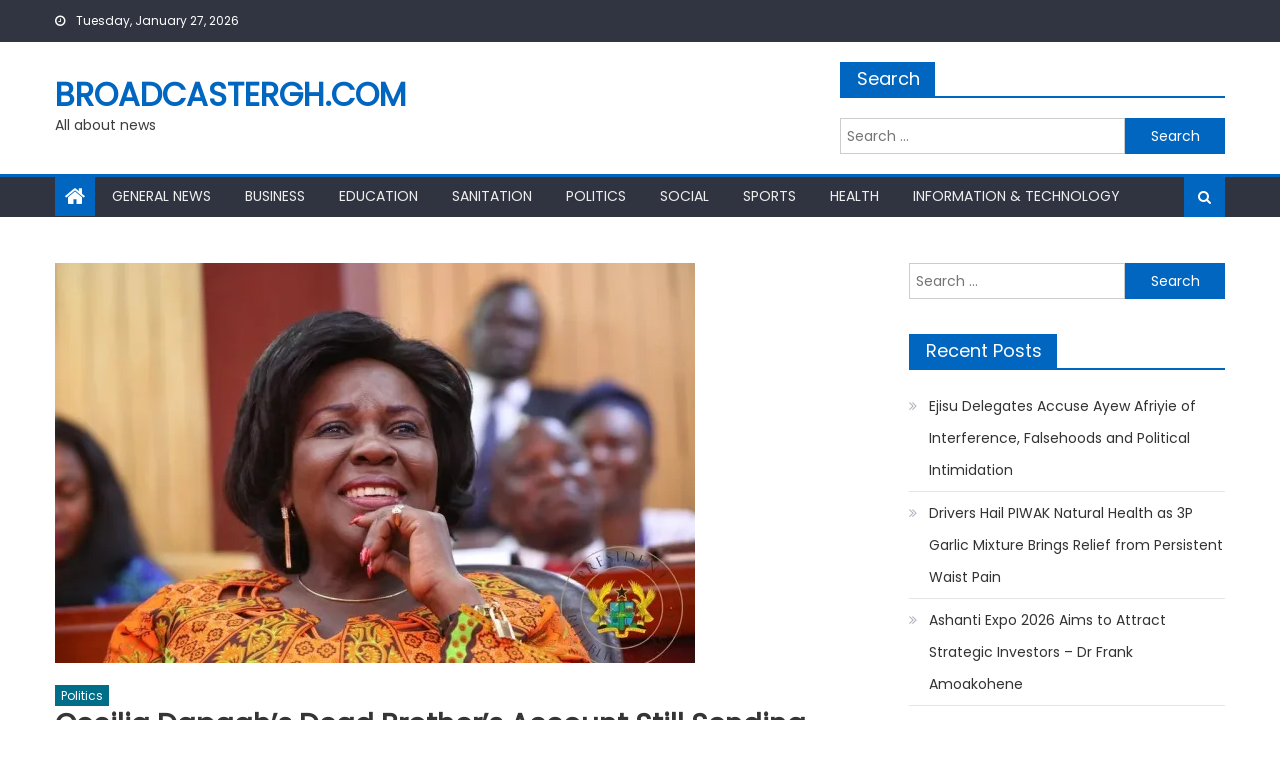

--- FILE ---
content_type: text/html; charset=UTF-8
request_url: https://broadcastergh.com/cecilia-dapaahs-dead-brothers-account-still-sending-money-to-former-minister-osp-alleges/
body_size: 18558
content:
<!DOCTYPE html>
<html lang="en-US">
<head>
    <meta charset="UTF-8">
    <meta name="viewport" content="width=device-width, initial-scale=1">
    <link rel="profile" href="http://gmpg.org/xfn/11">
    <link rel="pingback" href="https://broadcastergh.com/xmlrpc.php">
    <meta name='robots' content='index, follow, max-image-preview:large, max-snippet:-1, max-video-preview:-1' />

	<!-- This site is optimized with the Yoast SEO plugin v26.8 - https://yoast.com/product/yoast-seo-wordpress/ -->
	<title>Cecilia Dapaah’s dead brother’s account still sending money to former Minister – OSP alleges &#187; Broadcastergh.com</title>
	<link rel="canonical" href="https://broadcastergh.com/cecilia-dapaahs-dead-brothers-account-still-sending-money-to-former-minister-osp-alleges/" />
	<meta property="og:locale" content="en_US" />
	<meta property="og:type" content="article" />
	<meta property="og:title" content="Cecilia Dapaah’s dead brother’s account still sending money to former Minister – OSP alleges &#187; Broadcastergh.com" />
	<meta property="og:description" content="1,365&nbsp; The latest court documents filed by the Office of the Special Prosecutor (OSP) reveal that a bank account belonging to the deceased brother of Cecilia Dapaah has been actively sending money to the former Sanitation Minister. This is the latest in an attempt by the Office to confirm the seizure of suspected tainted properties [&hellip;]" />
	<meta property="og:url" content="https://broadcastergh.com/cecilia-dapaahs-dead-brothers-account-still-sending-money-to-former-minister-osp-alleges/" />
	<meta property="og:site_name" content="Broadcastergh.com" />
	<meta property="article:published_time" content="2023-09-19T14:21:04+00:00" />
	<meta property="og:image" content="https://i0.wp.com/broadcastergh.com/wp-content/uploads/2023/09/cecilia-Dapaah.jpg?fit=640%2C400&ssl=1" />
	<meta property="og:image:width" content="640" />
	<meta property="og:image:height" content="400" />
	<meta property="og:image:type" content="image/jpeg" />
	<meta name="author" content="Foster Ayisah" />
	<meta name="twitter:card" content="summary_large_image" />
	<meta name="twitter:label1" content="Written by" />
	<meta name="twitter:data1" content="Foster Ayisah" />
	<meta name="twitter:label2" content="Est. reading time" />
	<meta name="twitter:data2" content="2 minutes" />
	<script type="application/ld+json" class="yoast-schema-graph">{"@context":"https://schema.org","@graph":[{"@type":"Article","@id":"https://broadcastergh.com/cecilia-dapaahs-dead-brothers-account-still-sending-money-to-former-minister-osp-alleges/#article","isPartOf":{"@id":"https://broadcastergh.com/cecilia-dapaahs-dead-brothers-account-still-sending-money-to-former-minister-osp-alleges/"},"author":{"name":"Foster Ayisah","@id":"https://broadcastergh.com/#/schema/person/0c0d41e210fe5973da409c54b71c9908"},"headline":"Cecilia Dapaah’s dead brother’s account still sending money to former Minister – OSP alleges","datePublished":"2023-09-19T14:21:04+00:00","mainEntityOfPage":{"@id":"https://broadcastergh.com/cecilia-dapaahs-dead-brothers-account-still-sending-money-to-former-minister-osp-alleges/"},"wordCount":343,"commentCount":0,"image":{"@id":"https://broadcastergh.com/cecilia-dapaahs-dead-brothers-account-still-sending-money-to-former-minister-osp-alleges/#primaryimage"},"thumbnailUrl":"https://i0.wp.com/broadcastergh.com/wp-content/uploads/2023/09/cecilia-Dapaah.jpg?fit=640%2C400&ssl=1","articleSection":["Politics"],"inLanguage":"en-US","potentialAction":[{"@type":"CommentAction","name":"Comment","target":["https://broadcastergh.com/cecilia-dapaahs-dead-brothers-account-still-sending-money-to-former-minister-osp-alleges/#respond"]}]},{"@type":"WebPage","@id":"https://broadcastergh.com/cecilia-dapaahs-dead-brothers-account-still-sending-money-to-former-minister-osp-alleges/","url":"https://broadcastergh.com/cecilia-dapaahs-dead-brothers-account-still-sending-money-to-former-minister-osp-alleges/","name":"Cecilia Dapaah’s dead brother’s account still sending money to former Minister – OSP alleges &#187; Broadcastergh.com","isPartOf":{"@id":"https://broadcastergh.com/#website"},"primaryImageOfPage":{"@id":"https://broadcastergh.com/cecilia-dapaahs-dead-brothers-account-still-sending-money-to-former-minister-osp-alleges/#primaryimage"},"image":{"@id":"https://broadcastergh.com/cecilia-dapaahs-dead-brothers-account-still-sending-money-to-former-minister-osp-alleges/#primaryimage"},"thumbnailUrl":"https://i0.wp.com/broadcastergh.com/wp-content/uploads/2023/09/cecilia-Dapaah.jpg?fit=640%2C400&ssl=1","datePublished":"2023-09-19T14:21:04+00:00","author":{"@id":"https://broadcastergh.com/#/schema/person/0c0d41e210fe5973da409c54b71c9908"},"breadcrumb":{"@id":"https://broadcastergh.com/cecilia-dapaahs-dead-brothers-account-still-sending-money-to-former-minister-osp-alleges/#breadcrumb"},"inLanguage":"en-US","potentialAction":[{"@type":"ReadAction","target":["https://broadcastergh.com/cecilia-dapaahs-dead-brothers-account-still-sending-money-to-former-minister-osp-alleges/"]}]},{"@type":"ImageObject","inLanguage":"en-US","@id":"https://broadcastergh.com/cecilia-dapaahs-dead-brothers-account-still-sending-money-to-former-minister-osp-alleges/#primaryimage","url":"https://i0.wp.com/broadcastergh.com/wp-content/uploads/2023/09/cecilia-Dapaah.jpg?fit=640%2C400&ssl=1","contentUrl":"https://i0.wp.com/broadcastergh.com/wp-content/uploads/2023/09/cecilia-Dapaah.jpg?fit=640%2C400&ssl=1","width":640,"height":400},{"@type":"BreadcrumbList","@id":"https://broadcastergh.com/cecilia-dapaahs-dead-brothers-account-still-sending-money-to-former-minister-osp-alleges/#breadcrumb","itemListElement":[{"@type":"ListItem","position":1,"name":"Home","item":"https://broadcastergh.com/"},{"@type":"ListItem","position":2,"name":"Stories","item":"https://broadcastergh.com/stories/"},{"@type":"ListItem","position":3,"name":"Cecilia Dapaah’s dead brother’s account still sending money to former Minister – OSP alleges"}]},{"@type":"WebSite","@id":"https://broadcastergh.com/#website","url":"https://broadcastergh.com/","name":"Broadcastergh.com","description":"All about news","potentialAction":[{"@type":"SearchAction","target":{"@type":"EntryPoint","urlTemplate":"https://broadcastergh.com/?s={search_term_string}"},"query-input":{"@type":"PropertyValueSpecification","valueRequired":true,"valueName":"search_term_string"}}],"inLanguage":"en-US"},{"@type":"Person","@id":"https://broadcastergh.com/#/schema/person/0c0d41e210fe5973da409c54b71c9908","name":"Foster Ayisah","image":{"@type":"ImageObject","inLanguage":"en-US","@id":"https://broadcastergh.com/#/schema/person/image/","url":"https://secure.gravatar.com/avatar/f0b0dad5ca36cca41c303e3cf7838bf08aa7fdc581de9ffeecd11ab12d90b19e?s=96&d=mm&r=g","contentUrl":"https://secure.gravatar.com/avatar/f0b0dad5ca36cca41c303e3cf7838bf08aa7fdc581de9ffeecd11ab12d90b19e?s=96&d=mm&r=g","caption":"Foster Ayisah"},"sameAs":["http://broadcastergh.com"],"url":"https://broadcastergh.com/author/foster/"}]}</script>
	<!-- / Yoast SEO plugin. -->


<link rel='dns-prefetch' href='//www.googletagmanager.com' />
<link rel='dns-prefetch' href='//stats.wp.com' />
<link rel='dns-prefetch' href='//fonts.googleapis.com' />
<link rel='dns-prefetch' href='//pagead2.googlesyndication.com' />
<link rel='preconnect' href='//c0.wp.com' />
<link rel='preconnect' href='//i0.wp.com' />
<link rel="alternate" type="application/rss+xml" title="Broadcastergh.com &raquo; Feed" href="https://broadcastergh.com/feed/" />
<link rel="alternate" type="application/rss+xml" title="Broadcastergh.com &raquo; Comments Feed" href="https://broadcastergh.com/comments/feed/" />
<link rel="alternate" type="application/rss+xml" title="Broadcastergh.com &raquo; Cecilia Dapaah’s dead brother’s account still sending money to former Minister – OSP alleges Comments Feed" href="https://broadcastergh.com/cecilia-dapaahs-dead-brothers-account-still-sending-money-to-former-minister-osp-alleges/feed/" />
<link rel="alternate" title="oEmbed (JSON)" type="application/json+oembed" href="https://broadcastergh.com/wp-json/oembed/1.0/embed?url=https%3A%2F%2Fbroadcastergh.com%2Fcecilia-dapaahs-dead-brothers-account-still-sending-money-to-former-minister-osp-alleges%2F" />
<link rel="alternate" title="oEmbed (XML)" type="text/xml+oembed" href="https://broadcastergh.com/wp-json/oembed/1.0/embed?url=https%3A%2F%2Fbroadcastergh.com%2Fcecilia-dapaahs-dead-brothers-account-still-sending-money-to-former-minister-osp-alleges%2F&#038;format=xml" />
<!-- broadcastergh.com is managing ads with Advanced Ads 2.0.16 – https://wpadvancedads.com/ --><script id="broad-ready">
			window.advanced_ads_ready=function(e,a){a=a||"complete";var d=function(e){return"interactive"===a?"loading"!==e:"complete"===e};d(document.readyState)?e():document.addEventListener("readystatechange",(function(a){d(a.target.readyState)&&e()}),{once:"interactive"===a})},window.advanced_ads_ready_queue=window.advanced_ads_ready_queue||[];		</script>
				<style type="text/css">
			.epvc-eye {
				margin-right: 3px;
				width: 13px;
				display: inline-block;
				height: 13px;
				border: solid 1px #000;
				border-radius:  75% 15%;
				position: relative;
				transform: rotate(45deg);
			}
			.epvc-eye:before {
				content: '';
				display: block;
				position: absolute;
				width: 5px;
				height: 5px;
				border: solid 1px #000;
				border-radius: 50%;
				left: 3px;
				top: 3px;
			}
		</style>
	<style id='wp-img-auto-sizes-contain-inline-css' type='text/css'>
img:is([sizes=auto i],[sizes^="auto," i]){contain-intrinsic-size:3000px 1500px}
/*# sourceURL=wp-img-auto-sizes-contain-inline-css */
</style>
<style id='wp-emoji-styles-inline-css' type='text/css'>

	img.wp-smiley, img.emoji {
		display: inline !important;
		border: none !important;
		box-shadow: none !important;
		height: 1em !important;
		width: 1em !important;
		margin: 0 0.07em !important;
		vertical-align: -0.1em !important;
		background: none !important;
		padding: 0 !important;
	}
/*# sourceURL=wp-emoji-styles-inline-css */
</style>
<style id='wp-block-library-inline-css' type='text/css'>
:root{--wp-block-synced-color:#7a00df;--wp-block-synced-color--rgb:122,0,223;--wp-bound-block-color:var(--wp-block-synced-color);--wp-editor-canvas-background:#ddd;--wp-admin-theme-color:#007cba;--wp-admin-theme-color--rgb:0,124,186;--wp-admin-theme-color-darker-10:#006ba1;--wp-admin-theme-color-darker-10--rgb:0,107,160.5;--wp-admin-theme-color-darker-20:#005a87;--wp-admin-theme-color-darker-20--rgb:0,90,135;--wp-admin-border-width-focus:2px}@media (min-resolution:192dpi){:root{--wp-admin-border-width-focus:1.5px}}.wp-element-button{cursor:pointer}:root .has-very-light-gray-background-color{background-color:#eee}:root .has-very-dark-gray-background-color{background-color:#313131}:root .has-very-light-gray-color{color:#eee}:root .has-very-dark-gray-color{color:#313131}:root .has-vivid-green-cyan-to-vivid-cyan-blue-gradient-background{background:linear-gradient(135deg,#00d084,#0693e3)}:root .has-purple-crush-gradient-background{background:linear-gradient(135deg,#34e2e4,#4721fb 50%,#ab1dfe)}:root .has-hazy-dawn-gradient-background{background:linear-gradient(135deg,#faaca8,#dad0ec)}:root .has-subdued-olive-gradient-background{background:linear-gradient(135deg,#fafae1,#67a671)}:root .has-atomic-cream-gradient-background{background:linear-gradient(135deg,#fdd79a,#004a59)}:root .has-nightshade-gradient-background{background:linear-gradient(135deg,#330968,#31cdcf)}:root .has-midnight-gradient-background{background:linear-gradient(135deg,#020381,#2874fc)}:root{--wp--preset--font-size--normal:16px;--wp--preset--font-size--huge:42px}.has-regular-font-size{font-size:1em}.has-larger-font-size{font-size:2.625em}.has-normal-font-size{font-size:var(--wp--preset--font-size--normal)}.has-huge-font-size{font-size:var(--wp--preset--font-size--huge)}.has-text-align-center{text-align:center}.has-text-align-left{text-align:left}.has-text-align-right{text-align:right}.has-fit-text{white-space:nowrap!important}#end-resizable-editor-section{display:none}.aligncenter{clear:both}.items-justified-left{justify-content:flex-start}.items-justified-center{justify-content:center}.items-justified-right{justify-content:flex-end}.items-justified-space-between{justify-content:space-between}.screen-reader-text{border:0;clip-path:inset(50%);height:1px;margin:-1px;overflow:hidden;padding:0;position:absolute;width:1px;word-wrap:normal!important}.screen-reader-text:focus{background-color:#ddd;clip-path:none;color:#444;display:block;font-size:1em;height:auto;left:5px;line-height:normal;padding:15px 23px 14px;text-decoration:none;top:5px;width:auto;z-index:100000}html :where(.has-border-color){border-style:solid}html :where([style*=border-top-color]){border-top-style:solid}html :where([style*=border-right-color]){border-right-style:solid}html :where([style*=border-bottom-color]){border-bottom-style:solid}html :where([style*=border-left-color]){border-left-style:solid}html :where([style*=border-width]){border-style:solid}html :where([style*=border-top-width]){border-top-style:solid}html :where([style*=border-right-width]){border-right-style:solid}html :where([style*=border-bottom-width]){border-bottom-style:solid}html :where([style*=border-left-width]){border-left-style:solid}html :where(img[class*=wp-image-]){height:auto;max-width:100%}:where(figure){margin:0 0 1em}html :where(.is-position-sticky){--wp-admin--admin-bar--position-offset:var(--wp-admin--admin-bar--height,0px)}@media screen and (max-width:600px){html :where(.is-position-sticky){--wp-admin--admin-bar--position-offset:0px}}

/*# sourceURL=wp-block-library-inline-css */
</style><style id='global-styles-inline-css' type='text/css'>
:root{--wp--preset--aspect-ratio--square: 1;--wp--preset--aspect-ratio--4-3: 4/3;--wp--preset--aspect-ratio--3-4: 3/4;--wp--preset--aspect-ratio--3-2: 3/2;--wp--preset--aspect-ratio--2-3: 2/3;--wp--preset--aspect-ratio--16-9: 16/9;--wp--preset--aspect-ratio--9-16: 9/16;--wp--preset--color--black: #000000;--wp--preset--color--cyan-bluish-gray: #abb8c3;--wp--preset--color--white: #ffffff;--wp--preset--color--pale-pink: #f78da7;--wp--preset--color--vivid-red: #cf2e2e;--wp--preset--color--luminous-vivid-orange: #ff6900;--wp--preset--color--luminous-vivid-amber: #fcb900;--wp--preset--color--light-green-cyan: #7bdcb5;--wp--preset--color--vivid-green-cyan: #00d084;--wp--preset--color--pale-cyan-blue: #8ed1fc;--wp--preset--color--vivid-cyan-blue: #0693e3;--wp--preset--color--vivid-purple: #9b51e0;--wp--preset--gradient--vivid-cyan-blue-to-vivid-purple: linear-gradient(135deg,rgb(6,147,227) 0%,rgb(155,81,224) 100%);--wp--preset--gradient--light-green-cyan-to-vivid-green-cyan: linear-gradient(135deg,rgb(122,220,180) 0%,rgb(0,208,130) 100%);--wp--preset--gradient--luminous-vivid-amber-to-luminous-vivid-orange: linear-gradient(135deg,rgb(252,185,0) 0%,rgb(255,105,0) 100%);--wp--preset--gradient--luminous-vivid-orange-to-vivid-red: linear-gradient(135deg,rgb(255,105,0) 0%,rgb(207,46,46) 100%);--wp--preset--gradient--very-light-gray-to-cyan-bluish-gray: linear-gradient(135deg,rgb(238,238,238) 0%,rgb(169,184,195) 100%);--wp--preset--gradient--cool-to-warm-spectrum: linear-gradient(135deg,rgb(74,234,220) 0%,rgb(151,120,209) 20%,rgb(207,42,186) 40%,rgb(238,44,130) 60%,rgb(251,105,98) 80%,rgb(254,248,76) 100%);--wp--preset--gradient--blush-light-purple: linear-gradient(135deg,rgb(255,206,236) 0%,rgb(152,150,240) 100%);--wp--preset--gradient--blush-bordeaux: linear-gradient(135deg,rgb(254,205,165) 0%,rgb(254,45,45) 50%,rgb(107,0,62) 100%);--wp--preset--gradient--luminous-dusk: linear-gradient(135deg,rgb(255,203,112) 0%,rgb(199,81,192) 50%,rgb(65,88,208) 100%);--wp--preset--gradient--pale-ocean: linear-gradient(135deg,rgb(255,245,203) 0%,rgb(182,227,212) 50%,rgb(51,167,181) 100%);--wp--preset--gradient--electric-grass: linear-gradient(135deg,rgb(202,248,128) 0%,rgb(113,206,126) 100%);--wp--preset--gradient--midnight: linear-gradient(135deg,rgb(2,3,129) 0%,rgb(40,116,252) 100%);--wp--preset--font-size--small: 13px;--wp--preset--font-size--medium: 20px;--wp--preset--font-size--large: 36px;--wp--preset--font-size--x-large: 42px;--wp--preset--spacing--20: 0.44rem;--wp--preset--spacing--30: 0.67rem;--wp--preset--spacing--40: 1rem;--wp--preset--spacing--50: 1.5rem;--wp--preset--spacing--60: 2.25rem;--wp--preset--spacing--70: 3.38rem;--wp--preset--spacing--80: 5.06rem;--wp--preset--shadow--natural: 6px 6px 9px rgba(0, 0, 0, 0.2);--wp--preset--shadow--deep: 12px 12px 50px rgba(0, 0, 0, 0.4);--wp--preset--shadow--sharp: 6px 6px 0px rgba(0, 0, 0, 0.2);--wp--preset--shadow--outlined: 6px 6px 0px -3px rgb(255, 255, 255), 6px 6px rgb(0, 0, 0);--wp--preset--shadow--crisp: 6px 6px 0px rgb(0, 0, 0);}:where(.is-layout-flex){gap: 0.5em;}:where(.is-layout-grid){gap: 0.5em;}body .is-layout-flex{display: flex;}.is-layout-flex{flex-wrap: wrap;align-items: center;}.is-layout-flex > :is(*, div){margin: 0;}body .is-layout-grid{display: grid;}.is-layout-grid > :is(*, div){margin: 0;}:where(.wp-block-columns.is-layout-flex){gap: 2em;}:where(.wp-block-columns.is-layout-grid){gap: 2em;}:where(.wp-block-post-template.is-layout-flex){gap: 1.25em;}:where(.wp-block-post-template.is-layout-grid){gap: 1.25em;}.has-black-color{color: var(--wp--preset--color--black) !important;}.has-cyan-bluish-gray-color{color: var(--wp--preset--color--cyan-bluish-gray) !important;}.has-white-color{color: var(--wp--preset--color--white) !important;}.has-pale-pink-color{color: var(--wp--preset--color--pale-pink) !important;}.has-vivid-red-color{color: var(--wp--preset--color--vivid-red) !important;}.has-luminous-vivid-orange-color{color: var(--wp--preset--color--luminous-vivid-orange) !important;}.has-luminous-vivid-amber-color{color: var(--wp--preset--color--luminous-vivid-amber) !important;}.has-light-green-cyan-color{color: var(--wp--preset--color--light-green-cyan) !important;}.has-vivid-green-cyan-color{color: var(--wp--preset--color--vivid-green-cyan) !important;}.has-pale-cyan-blue-color{color: var(--wp--preset--color--pale-cyan-blue) !important;}.has-vivid-cyan-blue-color{color: var(--wp--preset--color--vivid-cyan-blue) !important;}.has-vivid-purple-color{color: var(--wp--preset--color--vivid-purple) !important;}.has-black-background-color{background-color: var(--wp--preset--color--black) !important;}.has-cyan-bluish-gray-background-color{background-color: var(--wp--preset--color--cyan-bluish-gray) !important;}.has-white-background-color{background-color: var(--wp--preset--color--white) !important;}.has-pale-pink-background-color{background-color: var(--wp--preset--color--pale-pink) !important;}.has-vivid-red-background-color{background-color: var(--wp--preset--color--vivid-red) !important;}.has-luminous-vivid-orange-background-color{background-color: var(--wp--preset--color--luminous-vivid-orange) !important;}.has-luminous-vivid-amber-background-color{background-color: var(--wp--preset--color--luminous-vivid-amber) !important;}.has-light-green-cyan-background-color{background-color: var(--wp--preset--color--light-green-cyan) !important;}.has-vivid-green-cyan-background-color{background-color: var(--wp--preset--color--vivid-green-cyan) !important;}.has-pale-cyan-blue-background-color{background-color: var(--wp--preset--color--pale-cyan-blue) !important;}.has-vivid-cyan-blue-background-color{background-color: var(--wp--preset--color--vivid-cyan-blue) !important;}.has-vivid-purple-background-color{background-color: var(--wp--preset--color--vivid-purple) !important;}.has-black-border-color{border-color: var(--wp--preset--color--black) !important;}.has-cyan-bluish-gray-border-color{border-color: var(--wp--preset--color--cyan-bluish-gray) !important;}.has-white-border-color{border-color: var(--wp--preset--color--white) !important;}.has-pale-pink-border-color{border-color: var(--wp--preset--color--pale-pink) !important;}.has-vivid-red-border-color{border-color: var(--wp--preset--color--vivid-red) !important;}.has-luminous-vivid-orange-border-color{border-color: var(--wp--preset--color--luminous-vivid-orange) !important;}.has-luminous-vivid-amber-border-color{border-color: var(--wp--preset--color--luminous-vivid-amber) !important;}.has-light-green-cyan-border-color{border-color: var(--wp--preset--color--light-green-cyan) !important;}.has-vivid-green-cyan-border-color{border-color: var(--wp--preset--color--vivid-green-cyan) !important;}.has-pale-cyan-blue-border-color{border-color: var(--wp--preset--color--pale-cyan-blue) !important;}.has-vivid-cyan-blue-border-color{border-color: var(--wp--preset--color--vivid-cyan-blue) !important;}.has-vivid-purple-border-color{border-color: var(--wp--preset--color--vivid-purple) !important;}.has-vivid-cyan-blue-to-vivid-purple-gradient-background{background: var(--wp--preset--gradient--vivid-cyan-blue-to-vivid-purple) !important;}.has-light-green-cyan-to-vivid-green-cyan-gradient-background{background: var(--wp--preset--gradient--light-green-cyan-to-vivid-green-cyan) !important;}.has-luminous-vivid-amber-to-luminous-vivid-orange-gradient-background{background: var(--wp--preset--gradient--luminous-vivid-amber-to-luminous-vivid-orange) !important;}.has-luminous-vivid-orange-to-vivid-red-gradient-background{background: var(--wp--preset--gradient--luminous-vivid-orange-to-vivid-red) !important;}.has-very-light-gray-to-cyan-bluish-gray-gradient-background{background: var(--wp--preset--gradient--very-light-gray-to-cyan-bluish-gray) !important;}.has-cool-to-warm-spectrum-gradient-background{background: var(--wp--preset--gradient--cool-to-warm-spectrum) !important;}.has-blush-light-purple-gradient-background{background: var(--wp--preset--gradient--blush-light-purple) !important;}.has-blush-bordeaux-gradient-background{background: var(--wp--preset--gradient--blush-bordeaux) !important;}.has-luminous-dusk-gradient-background{background: var(--wp--preset--gradient--luminous-dusk) !important;}.has-pale-ocean-gradient-background{background: var(--wp--preset--gradient--pale-ocean) !important;}.has-electric-grass-gradient-background{background: var(--wp--preset--gradient--electric-grass) !important;}.has-midnight-gradient-background{background: var(--wp--preset--gradient--midnight) !important;}.has-small-font-size{font-size: var(--wp--preset--font-size--small) !important;}.has-medium-font-size{font-size: var(--wp--preset--font-size--medium) !important;}.has-large-font-size{font-size: var(--wp--preset--font-size--large) !important;}.has-x-large-font-size{font-size: var(--wp--preset--font-size--x-large) !important;}
/*# sourceURL=global-styles-inline-css */
</style>

<style id='classic-theme-styles-inline-css' type='text/css'>
/*! This file is auto-generated */
.wp-block-button__link{color:#fff;background-color:#32373c;border-radius:9999px;box-shadow:none;text-decoration:none;padding:calc(.667em + 2px) calc(1.333em + 2px);font-size:1.125em}.wp-block-file__button{background:#32373c;color:#fff;text-decoration:none}
/*# sourceURL=/wp-includes/css/classic-themes.min.css */
</style>
<link rel='stylesheet' id='SFSImainCss-css' href='https://broadcastergh.com/wp-content/plugins/ultimate-social-media-icons/css/sfsi-style.css?ver=2.9.6' type='text/css' media='all' />
<link rel='stylesheet' id='font-awesome-css' href='https://broadcastergh.com/wp-content/themes/mantranews/assets/lib/font-awesome/css/font-awesome.min.css?ver=4.7.0' type='text/css' media='all' />
<link rel='stylesheet' id='mantranews-google-font-css' href='https://fonts.googleapis.com/css?family=Poppins&#038;ver=6.9' type='text/css' media='all' />
<link rel='stylesheet' id='mantranews-style-1-css' href='https://broadcastergh.com/wp-content/themes/mantranews/assets/css/mantranews.css?ver=1.1.5' type='text/css' media='all' />
<link rel='stylesheet' id='mantranews-style-css' href='https://broadcastergh.com/wp-content/themes/mantranews/style.css?ver=1.1.5' type='text/css' media='all' />
<link rel='stylesheet' id='mantranews-responsive-css' href='https://broadcastergh.com/wp-content/themes/mantranews/assets/css/mantranews-responsive.css?ver=1.1.5' type='text/css' media='all' />
<link rel='stylesheet' id='sharedaddy-css' href='https://c0.wp.com/p/jetpack/15.4/modules/sharedaddy/sharing.css' type='text/css' media='all' />
<link rel='stylesheet' id='social-logos-css' href='https://c0.wp.com/p/jetpack/15.4/_inc/social-logos/social-logos.min.css' type='text/css' media='all' />
<script type="text/javascript" src="https://c0.wp.com/c/6.9/wp-includes/js/jquery/jquery.min.js" id="jquery-core-js"></script>
<script type="text/javascript" src="https://c0.wp.com/c/6.9/wp-includes/js/jquery/jquery-migrate.min.js" id="jquery-migrate-js"></script>

<!-- Google tag (gtag.js) snippet added by Site Kit -->
<!-- Google Analytics snippet added by Site Kit -->
<script type="text/javascript" src="https://www.googletagmanager.com/gtag/js?id=GT-K4TH3FNS" id="google_gtagjs-js" async></script>
<script type="text/javascript" id="google_gtagjs-js-after">
/* <![CDATA[ */
window.dataLayer = window.dataLayer || [];function gtag(){dataLayer.push(arguments);}
gtag("set","linker",{"domains":["broadcastergh.com"]});
gtag("js", new Date());
gtag("set", "developer_id.dZTNiMT", true);
gtag("config", "GT-K4TH3FNS");
 window._googlesitekit = window._googlesitekit || {}; window._googlesitekit.throttledEvents = []; window._googlesitekit.gtagEvent = (name, data) => { var key = JSON.stringify( { name, data } ); if ( !! window._googlesitekit.throttledEvents[ key ] ) { return; } window._googlesitekit.throttledEvents[ key ] = true; setTimeout( () => { delete window._googlesitekit.throttledEvents[ key ]; }, 5 ); gtag( "event", name, { ...data, event_source: "site-kit" } ); }; 
//# sourceURL=google_gtagjs-js-after
/* ]]> */
</script>
<link rel="https://api.w.org/" href="https://broadcastergh.com/wp-json/" /><link rel="alternate" title="JSON" type="application/json" href="https://broadcastergh.com/wp-json/wp/v2/posts/23839" /><link rel="EditURI" type="application/rsd+xml" title="RSD" href="https://broadcastergh.com/xmlrpc.php?rsd" />
<meta name="generator" content="WordPress 6.9" />
<link rel='shortlink' href='https://broadcastergh.com/?p=23839' />
<meta name="generator" content="Site Kit by Google 1.171.0" /><script data-ad-client="ca-pub-3252532520790273" async src="https://pagead2.googlesyndication.com/pagead/js/adsbygoogle.js"></script>


<script async custom-element="amp-ad" src="https://cdn.ampproject.org/v0/amp-ad-0.1.js"></script>	<style>img#wpstats{display:none}</style>
		        <style type="text/css">
            #content .block-header, #content .related-articles-wrapper .widget-title-wrapper, #content .widget .widget-title-wrapper,
			 #secondary .block-header, #secondary .widget .widget-title-wrapper, #secondary .related-articles-wrapper .widget-title-wrapper{background:none; background-color:transparent!important}
#content .block-header .block-title:after, #content .related-articles-wrapper .related-title:after, #content .widget .widget-title:after{border:none}
        </style>
        
<!-- Google AdSense meta tags added by Site Kit -->
<meta name="google-adsense-platform-account" content="ca-host-pub-2644536267352236">
<meta name="google-adsense-platform-domain" content="sitekit.withgoogle.com">
<!-- End Google AdSense meta tags added by Site Kit -->

<!-- Google AdSense snippet added by Site Kit -->
<script type="text/javascript" async="async" src="https://pagead2.googlesyndication.com/pagead/js/adsbygoogle.js?client=ca-pub-3252532520790273&amp;host=ca-host-pub-2644536267352236" crossorigin="anonymous"></script>

<!-- End Google AdSense snippet added by Site Kit -->
<script  async src="https://pagead2.googlesyndication.com/pagead/js/adsbygoogle.js?client=ca-pub-3252532520790273" crossorigin="anonymous"></script><link rel="icon" href="https://i0.wp.com/broadcastergh.com/wp-content/uploads/2019/07/cropped-IMG-20190716-WA0026-1.jpg?fit=32%2C32&#038;ssl=1" sizes="32x32" />
<link rel="icon" href="https://i0.wp.com/broadcastergh.com/wp-content/uploads/2019/07/cropped-IMG-20190716-WA0026-1.jpg?fit=192%2C192&#038;ssl=1" sizes="192x192" />
<link rel="apple-touch-icon" href="https://i0.wp.com/broadcastergh.com/wp-content/uploads/2019/07/cropped-IMG-20190716-WA0026-1.jpg?fit=180%2C180&#038;ssl=1" />
<meta name="msapplication-TileImage" content="https://i0.wp.com/broadcastergh.com/wp-content/uploads/2019/07/cropped-IMG-20190716-WA0026-1.jpg?fit=270%2C270&#038;ssl=1" />
</head>

<body class="wp-singular post-template-default single single-post postid-23839 single-format-standard wp-theme-mantranews sfsi_actvite_theme_flat group-blog default_skin fullwidth_layout right-sidebar aa-prefix-broad-">
<div id="page" class="site">
    <a class="skip-link screen-reader-text" href="#content">Skip to content</a>
    <header id="masthead" class="site-header">
                <div class="custom-header">

		<div class="custom-header-media">
					</div>

</div><!-- .custom-header -->
                            <div class="top-header-section">
                <div class="mb-container">
                    <div class="top-left-header">
                                    <div class="date-section">
                Tuesday, January 27, 2026            </div>
                                    <nav id="top-header-navigation" class="top-navigation">
                                                    </nav>
                    </div>
                                <div class="top-social-wrapper">
                            </div><!-- .top-social-wrapper -->
                            </div> <!-- mb-container end -->
            </div><!-- .top-header-section -->

                                <div class="logo-ads-wrapper clearfix">
                <div class="mb-container">
                    <div class="site-branding">
                                                                            <div class="site-title-wrapper">
                                                                    <p class="site-title"><a href="https://broadcastergh.com/"
                                                             rel="home">Broadcastergh.com</a></p>
                                                                    <p class="site-description">All about news</p>
                                                            </div><!-- .site-title-wrapper -->
                                                </div><!-- .site-branding -->
                    <div class="header-ads-wrapper">
                        <section id="search-3" class="widget widget_search"><div class="widget-title-wrapper"><h4 class="widget-title">Search</h4></div><form role="search" method="get" class="search-form" action="https://broadcastergh.com/">
				<label>
					<span class="screen-reader-text">Search for:</span>
					<input type="search" class="search-field" placeholder="Search &hellip;" value="" name="s" />
				</label>
				<input type="submit" class="search-submit" value="Search" />
			</form></section>                    </div><!-- .header-ads-wrapper -->
                </div>
            </div><!-- .logo-ads-wrapper -->
                    
        <div id="mb-menu-wrap" class="bottom-header-wrapper clearfix">
            <div class="mb-container">
                <div class="home-icon"><a href="https://broadcastergh.com/" rel="home"> <i
                                class="fa fa-home"> </i> </a></div>
                <a href="javascript:void(0)" class="menu-toggle"> <i class="fa fa-navicon"> </i> </a>
                <nav id="site-navigation" class="main-navigation">
                    <div class="menu"><ul><li id="menu-item-264" class="menu-item menu-item-type-post_type menu-item-object-page menu-item-264"><a href="https://broadcastergh.com/general-news/">General News</a></li>
<li id="menu-item-48" class="menu-item menu-item-type-post_type menu-item-object-page menu-item-48"><a href="https://broadcastergh.com/business/">Business</a></li>
<li id="menu-item-46" class="menu-item menu-item-type-post_type menu-item-object-page menu-item-46"><a href="https://broadcastergh.com/education/">Education</a></li>
<li id="menu-item-47" class="menu-item menu-item-type-post_type menu-item-object-page menu-item-47"><a href="https://broadcastergh.com/sanitation/">Sanitation</a></li>
<li id="menu-item-49" class="menu-item menu-item-type-post_type menu-item-object-page menu-item-49"><a href="https://broadcastergh.com/politics/">Politics</a></li>
<li id="menu-item-45" class="menu-item menu-item-type-post_type menu-item-object-page menu-item-45"><a href="https://broadcastergh.com/social/">Social</a></li>
<li id="menu-item-44" class="menu-item menu-item-type-post_type menu-item-object-page menu-item-44"><a href="https://broadcastergh.com/sports/">Sports</a></li>
<li id="menu-item-620" class="menu-item menu-item-type-post_type menu-item-object-page menu-item-620"><a href="https://broadcastergh.com/health/">Health</a></li>
<li id="menu-item-619" class="menu-item menu-item-type-post_type menu-item-object-page menu-item-619"><a href="https://broadcastergh.com/information-and-technology/">Information &#038; Technology</a></li>
</ul></div>                </nav><!-- #site-navigation -->
                <div class="header-search-wrapper">
                    <span class="search-main"><i class="fa fa-search"></i></span>
                    <div class="search-form-main clearfix">
                        <form role="search" method="get" class="search-form" action="https://broadcastergh.com/">
				<label>
					<span class="screen-reader-text">Search for:</span>
					<input type="search" class="search-field" placeholder="Search &hellip;" value="" name="s" />
				</label>
				<input type="submit" class="search-submit" value="Search" />
			</form>                    </div>
                </div><!-- .header-search-wrapper -->
            </div><!-- .mb-container -->
        </div><!-- #mb-menu-wrap -->


    </header><!-- #masthead -->
        
    <div id="content" class="site-content">
        <div class="mb-container">

	<div id="primary" class="content-area">
		<main id="main" class="site-main" role="main">

		
<article id="post-23839" class="post-23839 post type-post status-publish format-standard has-post-thumbnail hentry category-politics">
			<div class="single-post-image">
			<figure><img width="640" height="400" src="https://i0.wp.com/broadcastergh.com/wp-content/uploads/2023/09/cecilia-Dapaah.jpg?resize=640%2C400&amp;ssl=1" class="attachment-mantranews-single-large size-mantranews-single-large wp-post-image" alt="" decoding="async" fetchpriority="high" srcset="https://i0.wp.com/broadcastergh.com/wp-content/uploads/2023/09/cecilia-Dapaah.jpg?w=640&amp;ssl=1 640w, https://i0.wp.com/broadcastergh.com/wp-content/uploads/2023/09/cecilia-Dapaah.jpg?resize=300%2C188&amp;ssl=1 300w, https://i0.wp.com/broadcastergh.com/wp-content/uploads/2023/09/cecilia-Dapaah.jpg?resize=464%2C290&amp;ssl=1 464w" sizes="(max-width: 640px) 100vw, 640px" /></figure>
		</div><!-- .single-post-image -->
		<header class="entry-header">
		            <div class="post-cat-list">
                                    <span class="category-button mb-cat-2"><a
                                href="https://broadcastergh.com/category/politics/">Politics</a></span>
                                </div>
            		<h1 class="entry-title">Cecilia Dapaah’s dead brother’s account still sending money to former Minister – OSP alleges</h1>
		<div class="entry-meta">
			<span class="posted-on"><span class="screen-reader-text">Posted on</span> <a href="https://broadcastergh.com/cecilia-dapaahs-dead-brothers-account-still-sending-money-to-former-minister-osp-alleges/" rel="bookmark"><time class="entry-date published updated" datetime="2023-09-19T14:21:04+00:00">September 19, 2023</time></a></span><span class="byline"> <span class="screen-reader-text">Author</span> <span class="author vcard"><a class="url fn n" href="https://broadcastergh.com/author/foster/">Foster Ayisah</a></span></span>			<span class="comments-link"><a href="https://broadcastergh.com/cecilia-dapaahs-dead-brothers-account-still-sending-money-to-former-minister-osp-alleges/#respond">Comment(0)</a></span>		</div><!-- .entry-meta -->
	</header><!-- .entry-header -->

	<div class="entry-content">
		<div class='epvc-post-count'><span class='epvc-eye'></span>  <span class="epvc-count"> 1,365</span></div><p>&nbsp;</p>
<p>The latest court documents filed by the Office of the Special Prosecutor (OSP) reveal that a bank account belonging to the deceased brother of Cecilia Dapaah has been actively sending money to the former Sanitation Minister.</p>
<p>This is the latest in an attempt by the Office to confirm the seizure of suspected tainted properties belonging to Madam Dapaah.</p><div class="broad-contents-1" style="margin-top: 30px;margin-right: 10px;margin-bottom: 30px;margin-left: 10px;" id="broad-50512579"><script async src="//pagead2.googlesyndication.com/pagead/js/adsbygoogle.js?client=ca-pub-3252532520790273" crossorigin="anonymous"></script><ins class="adsbygoogle" style="display:block;" data-ad-client="ca-pub-3252532520790273" 
data-ad-slot="7536977610" 
data-ad-format="auto"></ins>
<script> 
(adsbygoogle = window.adsbygoogle || []).push({}); 
</script>
</div>
<p>Not long ago, the OSP seized millions of cash from the former Minister and ordered the freezing of some bank accounts with over ¢40 million transactions.</p>
<p>An Accra High Court refused to confirm the seizures and freezing order and directed the OSP to return the amounts to Cecilia Dapaah.</p><div class="broad-content" style="margin-top: 30px;margin-right: 10px;margin-bottom: 30px;margin-left: 10px;" id="broad-1847730925"><script async src="//pagead2.googlesyndication.com/pagead/js/adsbygoogle.js?client=ca-pub-3252532520790273" crossorigin="anonymous"></script><ins class="adsbygoogle" style="display:block;" data-ad-client="ca-pub-3252532520790273" 
data-ad-slot="7536977610" 
data-ad-format="auto"></ins>
<script> 
(adsbygoogle = window.adsbygoogle || []).push({}); 
</script>
</div>
<p>The Special Prosecutor complied but is back in court seeking to get the seizure confirmed.</p>
<p>Exclusive copies of documents secured by JoyNews and filed in court by the Office of the Special Prosecutor reveal that the former Minister allegedly has millions of cedis which the OSP says she could not prove the source.</p><div class="broad-content_2" style="margin-top: 30px;margin-right: 10px;margin-bottom: 30px;margin-left: 10px;" id="broad-1602663371"><script async src="//pagead2.googlesyndication.com/pagead/js/adsbygoogle.js?client=ca-pub-3252532520790273" crossorigin="anonymous"></script><ins class="adsbygoogle" style="display:block;" data-ad-client="ca-pub-3252532520790273" 
data-ad-slot="7536977610" 
data-ad-format="auto"></ins>
<script> 
(adsbygoogle = window.adsbygoogle || []).push({}); 
</script>
</div>
<p>The filing also includes fresh allegations that an account belonging to the dead brother of the former Minister was still sending money to Cecilia Dapaah’s accounts</p>
<p>“Analysis of the statements in the first respondent’s (Cecilia Dapaah) bank account revealed highly suspicious transactions involving the name of the first respondent’s deceased brother – Nana Akwasi Essan.</p><div class="broad-content_3" style="margin-top: 10px;margin-right: 10px;margin-bottom: 10px;margin-left: 10px;" id="broad-511222259"><script async src="//pagead2.googlesyndication.com/pagead/js/adsbygoogle.js?client=ca-pub-3252532520790273" crossorigin="anonymous"></script><ins class="adsbygoogle" style="display:block;" data-ad-client="ca-pub-3252532520790273" 
data-ad-slot="" 
data-ad-format="auto"></ins>
<script> 
(adsbygoogle = window.adsbygoogle || []).push({}); 
</script>
</div>
<p>“The said Nana Akwasi Essan died in January 2022 and there is no record domiciled at the financial institutions of probate or letters of administration granted to personal representatives).</p>
<p>“Strangely, there are active transfers from the deceased person’s bank account to that of the first respondent’s account”, the filing alleges.</p><div class="broad-contents-4" style="margin-top: 30px;margin-right: 10px;margin-bottom: 30px;margin-left: 10px;" id="broad-3792518584"><script async src="//pagead2.googlesyndication.com/pagead/js/adsbygoogle.js?client=ca-pub-3252532520790273" crossorigin="anonymous"></script><ins class="adsbygoogle" style="display:block;" data-ad-client="ca-pub-3252532520790273" 
data-ad-slot="7536977610" 
data-ad-format="auto"></ins>
<script> 
(adsbygoogle = window.adsbygoogle || []).push({}); 
</script>
</div>
<p>The OSP continue to allege that “as recently as September 19, 2022, and May 23, amounts of ¢10,450 and ¢11,280 respectively were transferred, supposedly by the deceased brother to the first respondent (Cecilia Dapaah).”</p>
<p>The High Court will hear the case on October 18, 2023, as the Special Prosecutor makes another attempt to have the seized amount of money and the freezing of the Bank accounts confirmed.</p>
<div class='sfsiaftrpstwpr'><div class='sfsi_responsive_icons' style='display:block;margin-top:0px; margin-bottom: 0px; width:100%' data-icon-width-type='Fully responsive' data-icon-width-size='240' data-edge-type='Round' data-edge-radius='5'  ><div class='sfsi_icons_container sfsi_responsive_without_counter_icons sfsi_medium_button_container sfsi_icons_container_box_fully_container ' style='width:100%;display:flex; text-align:center;' ><a target='_blank' href='https://www.facebook.com/sharer/sharer.php?u=https%3A%2F%2Fbroadcastergh.com%2Fcecilia-dapaahs-dead-brothers-account-still-sending-money-to-former-minister-osp-alleges%2F' style='display:block;text-align:center;margin-left:10px;  flex-basis:100%;' class=sfsi_responsive_fluid ><div class='sfsi_responsive_icon_item_container sfsi_responsive_icon_facebook_container sfsi_medium_button sfsi_responsive_icon_gradient sfsi_centered_icon' style=' border-radius:5px; width:auto; ' ><img style='max-height: 25px;display:unset;margin:0' class='sfsi_wicon' alt='facebook' src='https://broadcastergh.com/wp-content/plugins/ultimate-social-media-icons/images/responsive-icon/facebook.svg'><span style='color:#fff'>Share on Facebook</span></div></a><a target='_blank' href='https://x.com/intent/post?text=Hey%2C+check+out+this+cool+site+I+found%3A+www.yourname.com+%23Topic+via%40my_twitter_name&url=https%3A%2F%2Fbroadcastergh.com%2Fcecilia-dapaahs-dead-brothers-account-still-sending-money-to-former-minister-osp-alleges%2F' style='display:block;text-align:center;margin-left:10px;  flex-basis:100%;' class=sfsi_responsive_fluid ><div class='sfsi_responsive_icon_item_container sfsi_responsive_icon_twitter_container sfsi_medium_button sfsi_responsive_icon_gradient sfsi_centered_icon' style=' border-radius:5px; width:auto; ' ><img style='max-height: 25px;display:unset;margin:0' class='sfsi_wicon' alt='Twitter' src='https://broadcastergh.com/wp-content/plugins/ultimate-social-media-icons/images/responsive-icon/Twitter.svg'><span style='color:#fff'>Tweet</span></div></a><a target='_blank' href='https://www.specificfeeds.com/widgets/emailSubscribeEncFeed/[base64]/OA==/' style='display:block;text-align:center;margin-left:10px;  flex-basis:100%;' class=sfsi_responsive_fluid ><div class='sfsi_responsive_icon_item_container sfsi_responsive_icon_follow_container sfsi_medium_button sfsi_responsive_icon_gradient sfsi_centered_icon' style=' border-radius:5px; width:auto; ' ><img data-recalc-dims="1" style='max-height: 25px;display:unset;margin:0' class='sfsi_wicon' alt='Follow' src="https://i0.wp.com/broadcastergh.com/wp-content/plugins/ultimate-social-media-icons/images/responsive-icon/Follow.png?w=640&#038;ssl=1"><span style='color:#fff'>Follow us</span></div></a><a target='_blank' href='https://www.pinterest.com/pin/create/link/?url=https%3A%2F%2Fbroadcastergh.com%2Fcecilia-dapaahs-dead-brothers-account-still-sending-money-to-former-minister-osp-alleges%2F' style='display:block;text-align:center;margin-left:10px;  flex-basis:100%;' class=sfsi_responsive_fluid ><div class='sfsi_responsive_icon_item_container sfsi_responsive_icon_pinterest_container sfsi_medium_button sfsi_responsive_icon_gradient sfsi_centered_icon' style=' border-radius:5px; width:auto; ' ><img style='max-height: 25px;display:unset;margin:0' class='sfsi_wicon' alt='Pinterest' src='https://broadcastergh.com/wp-content/plugins/ultimate-social-media-icons/images/responsive-icon/Pinterest.svg'><span style='color:#fff'>Save</span></div></a></div></div></div><!--end responsive_icons--><div class="sharedaddy sd-sharing-enabled"><div class="robots-nocontent sd-block sd-social sd-social-icon sd-sharing"><h3 class="sd-title">Share this:</h3><div class="sd-content"><ul><li class="share-jetpack-whatsapp"><a rel="nofollow noopener noreferrer"
				data-shared="sharing-whatsapp-23839"
				class="share-jetpack-whatsapp sd-button share-icon no-text"
				href="https://broadcastergh.com/cecilia-dapaahs-dead-brothers-account-still-sending-money-to-former-minister-osp-alleges/?share=jetpack-whatsapp"
				target="_blank"
				aria-labelledby="sharing-whatsapp-23839"
				>
				<span id="sharing-whatsapp-23839" hidden>Click to share on WhatsApp (Opens in new window)</span>
				<span>WhatsApp</span>
			</a></li><li class="share-twitter"><a rel="nofollow noopener noreferrer"
				data-shared="sharing-twitter-23839"
				class="share-twitter sd-button share-icon no-text"
				href="https://broadcastergh.com/cecilia-dapaahs-dead-brothers-account-still-sending-money-to-former-minister-osp-alleges/?share=twitter"
				target="_blank"
				aria-labelledby="sharing-twitter-23839"
				>
				<span id="sharing-twitter-23839" hidden>Click to share on X (Opens in new window)</span>
				<span>X</span>
			</a></li><li class="share-facebook"><a rel="nofollow noopener noreferrer"
				data-shared="sharing-facebook-23839"
				class="share-facebook sd-button share-icon no-text"
				href="https://broadcastergh.com/cecilia-dapaahs-dead-brothers-account-still-sending-money-to-former-minister-osp-alleges/?share=facebook"
				target="_blank"
				aria-labelledby="sharing-facebook-23839"
				>
				<span id="sharing-facebook-23839" hidden>Click to share on Facebook (Opens in new window)</span>
				<span>Facebook</span>
			</a></li><li class="share-telegram"><a rel="nofollow noopener noreferrer"
				data-shared="sharing-telegram-23839"
				class="share-telegram sd-button share-icon no-text"
				href="https://broadcastergh.com/cecilia-dapaahs-dead-brothers-account-still-sending-money-to-former-minister-osp-alleges/?share=telegram"
				target="_blank"
				aria-labelledby="sharing-telegram-23839"
				>
				<span id="sharing-telegram-23839" hidden>Click to share on Telegram (Opens in new window)</span>
				<span>Telegram</span>
			</a></li><li class="share-end"></li></ul></div></div></div><div class="broad-after-content" style="margin-top: 10px;margin-right: 10px;margin-bottom: 10px;margin-left: 10px;" id="broad-3390772393"><script async src="//pagead2.googlesyndication.com/pagead/js/adsbygoogle.js?client=ca-pub-3252532520790273" crossorigin="anonymous"></script><ins class="adsbygoogle" style="display:block;" data-ad-client="ca-pub-3252532520790273" 
data-ad-slot="" 
data-ad-format="auto"></ins>
<script> 
(adsbygoogle = window.adsbygoogle || []).push({}); 
</script>
</div>	</div><!-- .entry-content -->

	<footer class="entry-footer">
			</footer><!-- .entry-footer -->
</article><!-- #post-## -->
            <div class="mantranews-author-wrapper clearfix">
                <div class="author-avatar">
                    <a class="author-image"
                       href="https://broadcastergh.com/author/foster/"><img alt='' src='https://secure.gravatar.com/avatar/f0b0dad5ca36cca41c303e3cf7838bf08aa7fdc581de9ffeecd11ab12d90b19e?s=132&#038;d=mm&#038;r=g' srcset='https://secure.gravatar.com/avatar/f0b0dad5ca36cca41c303e3cf7838bf08aa7fdc581de9ffeecd11ab12d90b19e?s=264&#038;d=mm&#038;r=g 2x' class='avatar avatar-132 photo' height='132' width='132' decoding='async'/></a>
                </div><!-- .author-avatar -->
                <div class="author-desc-wrapper">
                    <a class="author-title"
                       href="https://broadcastergh.com/author/foster/">Foster Ayisah</a>
                    <div class="author-description"></div>
                    <a href="http://broadcastergh.com"
                       target="_blank">http://broadcastergh.com</a>
                </div><!-- .author-desc-wrapper-->
            </div><!--mantranews-author-wrapper-->
                        <div class="related-articles-wrapper">
                <div class="widget-title-wrapper">
                    <h2 class="related-title">Related Articles</h2>
                </div>
                <div class="related-posts-wrapper clearfix">                        <div class="single-post-wrap">
                            <div class="post-thumb-wrapper">
                                <a href="https://broadcastergh.com/six-ndc-aspirants-pick-nomination-for-ayawaso-east-by-election-as-supreme-court-set-to-rule-on-kpandai-re-run/" title="Six NDC aspirants pick nomination for Ayawaso East By-election as supreme Court set to rule on Kpandai re-run">
                                    <figure><img width="188" height="188" src="https://i0.wp.com/broadcastergh.com/wp-content/uploads/2026/01/download.png?resize=188%2C188&amp;ssl=1" class="attachment-mantranews-block-medium size-mantranews-block-medium wp-post-image" alt="" decoding="async" srcset="https://i0.wp.com/broadcastergh.com/wp-content/uploads/2026/01/download.png?w=188&amp;ssl=1 188w, https://i0.wp.com/broadcastergh.com/wp-content/uploads/2026/01/download.png?resize=150%2C150&amp;ssl=1 150w" sizes="(max-width: 188px) 100vw, 188px" /></figure>
                                </a>
                            </div><!-- .post-thumb-wrapper -->
                            <div class="related-content-wrapper">
                                            <div class="post-cat-list">
                                    <span class="category-button mb-cat-1"><a
                                href="https://broadcastergh.com/category/general-news/">General News</a></span>
                                        <span class="category-button mb-cat-2"><a
                                href="https://broadcastergh.com/category/politics/">Politics</a></span>
                                        <span class="category-button mb-cat-6"><a
                                href="https://broadcastergh.com/category/social/">Social</a></span>
                                </div>
                                            <h3 class="post-title"><a href="https://broadcastergh.com/six-ndc-aspirants-pick-nomination-for-ayawaso-east-by-election-as-supreme-court-set-to-rule-on-kpandai-re-run/">Six NDC aspirants pick nomination for Ayawaso East By-election as supreme Court set to rule on Kpandai re-run</a>
                                </h3>
                                <div class="post-meta-wrapper">
                                    <span class="posted-on"><span class="screen-reader-text">Posted on</span> <a href="https://broadcastergh.com/six-ndc-aspirants-pick-nomination-for-ayawaso-east-by-election-as-supreme-court-set-to-rule-on-kpandai-re-run/" rel="bookmark"><time class="entry-date published updated" datetime="2026-01-24T22:49:42+00:00">January 24, 2026</time></a></span><span class="byline"> <span class="screen-reader-text">Author</span> <span class="author vcard"><a class="url fn n" href="https://broadcastergh.com/author/foster/">Foster Ayisah</a></span></span>                                </div>
                                <p>139&nbsp; The Ayawaso East Constituency is steadily warming up for a keenly contested by-election following the close of nominations on Friday, January 24, 2026, which saw six aspirants officially pick nomination forms to contest in the polls scheduled for February 7, 2026. According to party officials, the nomination exercise was successfully concluded without any incident, [&hellip;]</p>
<div class="sharedaddy sd-sharing-enabled"><div class="robots-nocontent sd-block sd-social sd-social-icon sd-sharing"><h3 class="sd-title">Share this:</h3><div class="sd-content"><ul><li class="share-jetpack-whatsapp"><a rel="nofollow noopener noreferrer"
				data-shared="sharing-whatsapp-43828"
				class="share-jetpack-whatsapp sd-button share-icon no-text"
				href="https://broadcastergh.com/six-ndc-aspirants-pick-nomination-for-ayawaso-east-by-election-as-supreme-court-set-to-rule-on-kpandai-re-run/?share=jetpack-whatsapp"
				target="_blank"
				aria-labelledby="sharing-whatsapp-43828"
				>
				<span id="sharing-whatsapp-43828" hidden>Click to share on WhatsApp (Opens in new window)</span>
				<span>WhatsApp</span>
			</a></li><li class="share-twitter"><a rel="nofollow noopener noreferrer"
				data-shared="sharing-twitter-43828"
				class="share-twitter sd-button share-icon no-text"
				href="https://broadcastergh.com/six-ndc-aspirants-pick-nomination-for-ayawaso-east-by-election-as-supreme-court-set-to-rule-on-kpandai-re-run/?share=twitter"
				target="_blank"
				aria-labelledby="sharing-twitter-43828"
				>
				<span id="sharing-twitter-43828" hidden>Click to share on X (Opens in new window)</span>
				<span>X</span>
			</a></li><li class="share-facebook"><a rel="nofollow noopener noreferrer"
				data-shared="sharing-facebook-43828"
				class="share-facebook sd-button share-icon no-text"
				href="https://broadcastergh.com/six-ndc-aspirants-pick-nomination-for-ayawaso-east-by-election-as-supreme-court-set-to-rule-on-kpandai-re-run/?share=facebook"
				target="_blank"
				aria-labelledby="sharing-facebook-43828"
				>
				<span id="sharing-facebook-43828" hidden>Click to share on Facebook (Opens in new window)</span>
				<span>Facebook</span>
			</a></li><li class="share-telegram"><a rel="nofollow noopener noreferrer"
				data-shared="sharing-telegram-43828"
				class="share-telegram sd-button share-icon no-text"
				href="https://broadcastergh.com/six-ndc-aspirants-pick-nomination-for-ayawaso-east-by-election-as-supreme-court-set-to-rule-on-kpandai-re-run/?share=telegram"
				target="_blank"
				aria-labelledby="sharing-telegram-43828"
				>
				<span id="sharing-telegram-43828" hidden>Click to share on Telegram (Opens in new window)</span>
				<span>Telegram</span>
			</a></li><li class="share-end"></li></ul></div></div></div>                            </div><!-- related-content-wrapper -->
                        </div><!--. single-post-wrap -->
                                                <div class="single-post-wrap">
                            <div class="post-thumb-wrapper">
                                <a href="https://broadcastergh.com/we-caught-policemen-stealing-from-saglemi-housing-project-sam-george-alleges/" title="We caught policemen stealing from Saglemi Housing project &#8211; Sam George alleges">
                                    <figure><img width="156" height="114" src="https://i0.wp.com/broadcastergh.com/wp-content/uploads/2022/11/download-78.jpeg?resize=156%2C114&amp;ssl=1" class="attachment-mantranews-block-medium size-mantranews-block-medium wp-post-image" alt="" decoding="async" loading="lazy" /></figure>
                                </a>
                            </div><!-- .post-thumb-wrapper -->
                            <div class="related-content-wrapper">
                                            <div class="post-cat-list">
                                    <span class="category-button mb-cat-1"><a
                                href="https://broadcastergh.com/category/general-news/">General News</a></span>
                                        <span class="category-button mb-cat-2"><a
                                href="https://broadcastergh.com/category/politics/">Politics</a></span>
                                </div>
                                            <h3 class="post-title"><a href="https://broadcastergh.com/we-caught-policemen-stealing-from-saglemi-housing-project-sam-george-alleges/">We caught policemen stealing from Saglemi Housing project &#8211; Sam George alleges</a>
                                </h3>
                                <div class="post-meta-wrapper">
                                    <span class="posted-on"><span class="screen-reader-text">Posted on</span> <a href="https://broadcastergh.com/we-caught-policemen-stealing-from-saglemi-housing-project-sam-george-alleges/" rel="bookmark"><time class="entry-date published" datetime="2022-11-29T04:55:14+00:00">November 29, 2022</time><time class="updated" datetime="2022-11-29T04:58:14+00:00">November 29, 2022</time></a></span><span class="byline"> <span class="screen-reader-text">Author</span> <span class="author vcard"><a class="url fn n" href="https://broadcastergh.com/author/foster/">Foster Ayisah</a></span></span>                                </div>
                                <p>1,746The member of Parliament  (MP) for Ningo-Prampram,  Sam Nartey Georg, has alleged that personnel of the Ghana Police Service  deployed to protect the Saglemi Housing project are the ones behind the theft of materials meant for the completion of the project. According to Sam George, whose constituency hosts the Saglemi Housing Project, some of his [&hellip;]</p>
<div class="sharedaddy sd-sharing-enabled"><div class="robots-nocontent sd-block sd-social sd-social-icon sd-sharing"><h3 class="sd-title">Share this:</h3><div class="sd-content"><ul><li class="share-jetpack-whatsapp"><a rel="nofollow noopener noreferrer"
				data-shared="sharing-whatsapp-13551"
				class="share-jetpack-whatsapp sd-button share-icon no-text"
				href="https://broadcastergh.com/we-caught-policemen-stealing-from-saglemi-housing-project-sam-george-alleges/?share=jetpack-whatsapp"
				target="_blank"
				aria-labelledby="sharing-whatsapp-13551"
				>
				<span id="sharing-whatsapp-13551" hidden>Click to share on WhatsApp (Opens in new window)</span>
				<span>WhatsApp</span>
			</a></li><li class="share-twitter"><a rel="nofollow noopener noreferrer"
				data-shared="sharing-twitter-13551"
				class="share-twitter sd-button share-icon no-text"
				href="https://broadcastergh.com/we-caught-policemen-stealing-from-saglemi-housing-project-sam-george-alleges/?share=twitter"
				target="_blank"
				aria-labelledby="sharing-twitter-13551"
				>
				<span id="sharing-twitter-13551" hidden>Click to share on X (Opens in new window)</span>
				<span>X</span>
			</a></li><li class="share-facebook"><a rel="nofollow noopener noreferrer"
				data-shared="sharing-facebook-13551"
				class="share-facebook sd-button share-icon no-text"
				href="https://broadcastergh.com/we-caught-policemen-stealing-from-saglemi-housing-project-sam-george-alleges/?share=facebook"
				target="_blank"
				aria-labelledby="sharing-facebook-13551"
				>
				<span id="sharing-facebook-13551" hidden>Click to share on Facebook (Opens in new window)</span>
				<span>Facebook</span>
			</a></li><li class="share-telegram"><a rel="nofollow noopener noreferrer"
				data-shared="sharing-telegram-13551"
				class="share-telegram sd-button share-icon no-text"
				href="https://broadcastergh.com/we-caught-policemen-stealing-from-saglemi-housing-project-sam-george-alleges/?share=telegram"
				target="_blank"
				aria-labelledby="sharing-telegram-13551"
				>
				<span id="sharing-telegram-13551" hidden>Click to share on Telegram (Opens in new window)</span>
				<span>Telegram</span>
			</a></li><li class="share-end"></li></ul></div></div></div>                            </div><!-- related-content-wrapper -->
                        </div><!--. single-post-wrap -->
                                                <div class="single-post-wrap">
                            <div class="post-thumb-wrapper">
                                <a href="https://broadcastergh.com/ccsapv-condemns-attack-and-torture-of-punch-newspaper-morden-ghana-journalists-calls-for-independent-investigations-into-the-matter/" title="CCSAPV Condemns  Attack and Torture Of Punch Newspaper , Morden Ghana Journalists, Calls For  Independent Investigations Into The Matter">
                                    <figure><img width="300" height="200" src="https://i0.wp.com/broadcastergh.com/wp-content/uploads/2019/07/morden-gh-jourlist.jpg?resize=300%2C200&amp;ssl=1" class="attachment-mantranews-block-medium size-mantranews-block-medium wp-post-image" alt="" decoding="async" loading="lazy" /></figure>
                                </a>
                            </div><!-- .post-thumb-wrapper -->
                            <div class="related-content-wrapper">
                                            <div class="post-cat-list">
                                    <span class="category-button mb-cat-1"><a
                                href="https://broadcastergh.com/category/general-news/">General News</a></span>
                                        <span class="category-button mb-cat-2"><a
                                href="https://broadcastergh.com/category/politics/">Politics</a></span>
                                </div>
                                            <h3 class="post-title"><a href="https://broadcastergh.com/ccsapv-condemns-attack-and-torture-of-punch-newspaper-morden-ghana-journalists-calls-for-independent-investigations-into-the-matter/">CCSAPV Condemns  Attack and Torture Of Punch Newspaper , Morden Ghana Journalists, Calls For  Independent Investigations Into The Matter</a>
                                </h3>
                                <div class="post-meta-wrapper">
                                    <span class="posted-on"><span class="screen-reader-text">Posted on</span> <a href="https://broadcastergh.com/ccsapv-condemns-attack-and-torture-of-punch-newspaper-morden-ghana-journalists-calls-for-independent-investigations-into-the-matter/" rel="bookmark"><time class="entry-date published" datetime="2019-07-02T13:21:35+00:00">July 2, 2019</time><time class="updated" datetime="2019-07-02T13:21:37+00:00">July 2, 2019</time></a></span><span class="byline"> <span class="screen-reader-text">Author</span> <span class="author vcard"><a class="url fn n" href="https://broadcastergh.com/author/foster/">Foster Ayisah</a></span></span>                                </div>
                                <p>2,696  The Coalition of Civil Societies Against Political Vigilantism( CCSAPV) is a network of over 50 well meaning CSO&#8217;s coming together to execute an action plan against Political Vigilantism and all forms of Violence against persons playing active role in our democratic process. The Coalition has taken notice of a trending news item and public discussions about [&hellip;]</p>
<div class="sharedaddy sd-sharing-enabled"><div class="robots-nocontent sd-block sd-social sd-social-icon sd-sharing"><h3 class="sd-title">Share this:</h3><div class="sd-content"><ul><li class="share-jetpack-whatsapp"><a rel="nofollow noopener noreferrer"
				data-shared="sharing-whatsapp-1092"
				class="share-jetpack-whatsapp sd-button share-icon no-text"
				href="https://broadcastergh.com/ccsapv-condemns-attack-and-torture-of-punch-newspaper-morden-ghana-journalists-calls-for-independent-investigations-into-the-matter/?share=jetpack-whatsapp"
				target="_blank"
				aria-labelledby="sharing-whatsapp-1092"
				>
				<span id="sharing-whatsapp-1092" hidden>Click to share on WhatsApp (Opens in new window)</span>
				<span>WhatsApp</span>
			</a></li><li class="share-twitter"><a rel="nofollow noopener noreferrer"
				data-shared="sharing-twitter-1092"
				class="share-twitter sd-button share-icon no-text"
				href="https://broadcastergh.com/ccsapv-condemns-attack-and-torture-of-punch-newspaper-morden-ghana-journalists-calls-for-independent-investigations-into-the-matter/?share=twitter"
				target="_blank"
				aria-labelledby="sharing-twitter-1092"
				>
				<span id="sharing-twitter-1092" hidden>Click to share on X (Opens in new window)</span>
				<span>X</span>
			</a></li><li class="share-facebook"><a rel="nofollow noopener noreferrer"
				data-shared="sharing-facebook-1092"
				class="share-facebook sd-button share-icon no-text"
				href="https://broadcastergh.com/ccsapv-condemns-attack-and-torture-of-punch-newspaper-morden-ghana-journalists-calls-for-independent-investigations-into-the-matter/?share=facebook"
				target="_blank"
				aria-labelledby="sharing-facebook-1092"
				>
				<span id="sharing-facebook-1092" hidden>Click to share on Facebook (Opens in new window)</span>
				<span>Facebook</span>
			</a></li><li class="share-telegram"><a rel="nofollow noopener noreferrer"
				data-shared="sharing-telegram-1092"
				class="share-telegram sd-button share-icon no-text"
				href="https://broadcastergh.com/ccsapv-condemns-attack-and-torture-of-punch-newspaper-morden-ghana-journalists-calls-for-independent-investigations-into-the-matter/?share=telegram"
				target="_blank"
				aria-labelledby="sharing-telegram-1092"
				>
				<span id="sharing-telegram-1092" hidden>Click to share on Telegram (Opens in new window)</span>
				<span>Telegram</span>
			</a></li><li class="share-end"></li></ul></div></div></div>                            </div><!-- related-content-wrapper -->
                        </div><!--. single-post-wrap -->
                        </div>            </div><!-- .related-articles-wrapper -->
            
	<nav class="navigation post-navigation" aria-label="Posts">
		<h2 class="screen-reader-text">Post navigation</h2>
		<div class="nav-links"><div class="nav-previous"><a href="https://broadcastergh.com/government-is-still-spending-as-though-theres-no-crisis-prof-bokpin-on-reopened-ddep/" rel="prev">Government is still spending as though there’s no crisis – Prof. Bokpin on reopened DDEP</a></div><div class="nav-next"><a href="https://broadcastergh.com/40-police-chief-inspectors-sue-dampare-for-refusing-to-promote-them/" rel="next">40 police Chief Inspectors sue Dampare for refusing to promote them</a></div></div>
	</nav><div id="comments" class="comments-area">

		<div id="respond" class="comment-respond">
		<h3 id="reply-title" class="comment-reply-title">Leave a Reply <small><a rel="nofollow" id="cancel-comment-reply-link" href="/cecilia-dapaahs-dead-brothers-account-still-sending-money-to-former-minister-osp-alleges/#respond" style="display:none;">Cancel reply</a></small></h3><form action="https://broadcastergh.com/wp-comments-post.php" method="post" id="commentform" class="comment-form"><p class="comment-notes"><span id="email-notes">Your email address will not be published.</span> <span class="required-field-message">Required fields are marked <span class="required">*</span></span></p><p class="comment-form-comment"><label for="comment">Comment <span class="required">*</span></label> <textarea id="comment" name="comment" cols="45" rows="8" maxlength="65525" required></textarea></p><p class="comment-form-author"><label for="author">Name <span class="required">*</span></label> <input id="author" name="author" type="text" value="" size="30" maxlength="245" autocomplete="name" required /></p>
<p class="comment-form-email"><label for="email">Email <span class="required">*</span></label> <input id="email" name="email" type="email" value="" size="30" maxlength="100" aria-describedby="email-notes" autocomplete="email" required /></p>
<p class="comment-form-url"><label for="url">Website</label> <input id="url" name="url" type="url" value="" size="30" maxlength="200" autocomplete="url" /></p>
<p class="comment-form-cookies-consent"><input id="wp-comment-cookies-consent" name="wp-comment-cookies-consent" type="checkbox" value="yes" /> <label for="wp-comment-cookies-consent">Save my name, email, and website in this browser for the next time I comment.</label></p>
<p class="form-submit"><input name="submit" type="submit" id="submit" class="submit" value="Post Comment" /> <input type='hidden' name='comment_post_ID' value='23839' id='comment_post_ID' />
<input type='hidden' name='comment_parent' id='comment_parent' value='0' />
</p></form>	</div><!-- #respond -->
	
</div><!-- #comments -->

		</main><!-- #main -->
	</div><!-- #primary -->


<aside id="secondary" class="widget-area" role="complementary">
		<section id="search-2" class="widget widget_search"><form role="search" method="get" class="search-form" action="https://broadcastergh.com/">
				<label>
					<span class="screen-reader-text">Search for:</span>
					<input type="search" class="search-field" placeholder="Search &hellip;" value="" name="s" />
				</label>
				<input type="submit" class="search-submit" value="Search" />
			</form></section>
		<section id="recent-posts-2" class="widget widget_recent_entries">
		<div class="widget-title-wrapper"><h4 class="widget-title">Recent Posts</h4></div>
		<ul>
											<li>
					<a href="https://broadcastergh.com/ejisu-delegates-accuse-ayew-afriyie-of-interference-falsehoods-and-political-intimidation/">Ejisu  Delegates Accuse Ayew Afriyie of Interference, Falsehoods and Political Intimidation</a>
									</li>
											<li>
					<a href="https://broadcastergh.com/drivers-hail-piwak-natural-health-as-3p-garlic-mixture-brings-relief-from-persistent-waist-pain/">Drivers Hail PIWAK Natural Health as 3P Garlic Mixture Brings Relief from Persistent Waist Pain</a>
									</li>
											<li>
					<a href="https://broadcastergh.com/ashanti-expo-2026-aims-to-attract-strategic-investors-dr-frank-amoakohene/">Ashanti Expo 2026 Aims to Attract Strategic Investors – Dr Frank Amoakohene</a>
									</li>
											<li>
					<a href="https://broadcastergh.com/the-punch-newspapertuesday-january-272026-edition/">The Punch newspaper:Tuesday, January 27,2026 Edition</a>
									</li>
											<li>
					<a href="https://broadcastergh.com/underground-cable-fault-triggers-power-outage-in-parts-of-kumasi/">Underground Cable Fault Triggers Power Outage in Parts of Kumasi</a>
									</li>
					</ul>

		</section>
		<section id="recent-posts-3" class="widget widget_recent_entries">
		<div class="widget-title-wrapper"><h4 class="widget-title">Recent Posts</h4></div>
		<ul>
											<li>
					<a href="https://broadcastergh.com/ejisu-delegates-accuse-ayew-afriyie-of-interference-falsehoods-and-political-intimidation/">Ejisu  Delegates Accuse Ayew Afriyie of Interference, Falsehoods and Political Intimidation</a>
									</li>
											<li>
					<a href="https://broadcastergh.com/drivers-hail-piwak-natural-health-as-3p-garlic-mixture-brings-relief-from-persistent-waist-pain/">Drivers Hail PIWAK Natural Health as 3P Garlic Mixture Brings Relief from Persistent Waist Pain</a>
									</li>
											<li>
					<a href="https://broadcastergh.com/ashanti-expo-2026-aims-to-attract-strategic-investors-dr-frank-amoakohene/">Ashanti Expo 2026 Aims to Attract Strategic Investors – Dr Frank Amoakohene</a>
									</li>
											<li>
					<a href="https://broadcastergh.com/the-punch-newspapertuesday-january-272026-edition/">The Punch newspaper:Tuesday, January 27,2026 Edition</a>
									</li>
											<li>
					<a href="https://broadcastergh.com/underground-cable-fault-triggers-power-outage-in-parts-of-kumasi/">Underground Cable Fault Triggers Power Outage in Parts of Kumasi</a>
									</li>
					</ul>

		</section>	</aside><!-- #secondary -->
		</div><!--.mb-container-->
	</div><!-- #content -->

	<footer id="colophon" class="site-footer">
			<div id="top-footer" class="footer-widgets-wrapper clearfix  column3">
	<div class="mb-container">
		<div class="footer-widgets-area clearfix">
            <div class="mb-footer-widget-wrapper clearfix">
            		<div class="mb-first-footer-widget mb-footer-widget">
            			<section id="text-2" class="widget widget_text">			<div class="textwidget"><p><strong>For all your publications and adverts, contact us on</strong><br />
<strong>Phone: 0542874399</strong><br />
<strong>E-mail: <a href="mailto:fosterayisah53@gmail.com">fosterayisah53@gmail.com</a></strong></p>
</div>
		</section>            		</div>
        		                    <div class="mb-second-footer-widget mb-footer-widget">
            			<section id="nav_menu-3" class="widget widget_nav_menu"><div class="widget-title-wrapper"><h4 class="widget-title">Links</h4></div><div class="menu-links-container"><ul id="menu-links" class="menu"><li id="menu-item-3191" class="menu-item menu-item-type-post_type menu-item-object-page menu-item-3191"><a href="https://broadcastergh.com/contact-us/">Contact us</a></li>
<li id="menu-item-3192" class="menu-item menu-item-type-post_type menu-item-object-page menu-item-3192"><a href="https://broadcastergh.com/about-us/">About us</a></li>
<li id="menu-item-3193" class="menu-item menu-item-type-post_type menu-item-object-page menu-item-3193"><a href="https://broadcastergh.com/disclaimer/">Disclaimer</a></li>
<li id="menu-item-3194" class="menu-item menu-item-type-post_type menu-item-object-page menu-item-3194"><a href="https://broadcastergh.com/privacy-policy/">Privacy policy</a></li>
<li id="menu-item-3195" class="menu-item menu-item-type-post_type menu-item-object-page menu-item-3195"><a href="https://broadcastergh.com/terms-conditions/">Terms &#038; Conditions</a></li>
</ul></div></section>            		</div>
                                                    <div class="mb-third-footer-widget mb-footer-widget">
                                           </div>
                                            </div><!-- .mb-footer-widget-wrapper -->
		</div><!-- .footer-widgets-area -->
	</div><!-- .nt-container -->
</div><!-- #top-footer -->
			<div id="bottom-footer" class="sub-footer-wrapper clearfix">
				<div class="mb-container">
					<div class="site-info">
						<span class="copy-info">2018 mantranews</span>
						<span class="sep"> | </span>
						Mantranews by <a href="http://mantrabrain.com/" >Mantrabrain</a>.					</div><!-- .site-info -->
					<nav id="footer-navigation" class="sub-footer-navigation" >
						<div class="footer-menu"><ul><li class="menu-item menu-item-type-post_type menu-item-object-page menu-item-3191"><a href="https://broadcastergh.com/contact-us/">Contact us</a></li>
<li class="menu-item menu-item-type-post_type menu-item-object-page menu-item-3192"><a href="https://broadcastergh.com/about-us/">About us</a></li>
<li class="menu-item menu-item-type-post_type menu-item-object-page menu-item-3193"><a href="https://broadcastergh.com/disclaimer/">Disclaimer</a></li>
<li class="menu-item menu-item-type-post_type menu-item-object-page menu-item-3194"><a href="https://broadcastergh.com/privacy-policy/">Privacy policy</a></li>
<li class="menu-item menu-item-type-post_type menu-item-object-page menu-item-3195"><a href="https://broadcastergh.com/terms-conditions/">Terms &#038; Conditions</a></li>
</ul></div>					</nav>
				</div>
			</div><!-- .sub-footer-wrapper -->
	</footer><!-- #colophon -->
	<div id="mb-scrollup" class="animated arrow-hide"><i class="fa fa-chevron-up"></i></div>
</div><!-- #page -->

<script type="speculationrules">
{"prefetch":[{"source":"document","where":{"and":[{"href_matches":"/*"},{"not":{"href_matches":["/wp-*.php","/wp-admin/*","/wp-content/uploads/*","/wp-content/*","/wp-content/plugins/*","/wp-content/themes/mantranews/*","/*\\?(.+)"]}},{"not":{"selector_matches":"a[rel~=\"nofollow\"]"}},{"not":{"selector_matches":".no-prefetch, .no-prefetch a"}}]},"eagerness":"conservative"}]}
</script>
                <!--facebook like and share js -->
                <div id="fb-root"></div>
                <script>
                    (function(d, s, id) {
                        var js, fjs = d.getElementsByTagName(s)[0];
                        if (d.getElementById(id)) return;
                        js = d.createElement(s);
                        js.id = id;
                        js.src = "https://connect.facebook.net/en_US/sdk.js#xfbml=1&version=v3.2";
                        fjs.parentNode.insertBefore(js, fjs);
                    }(document, 'script', 'facebook-jssdk'));
                </script>
                <div class="sfsiplus_footerLnk" style="margin: 0 auto;z-index:1000; text-align: center;">Social media & sharing icons  powered by <a href="https://www.ultimatelysocial.com/?utm_source=usmplus_settings_page&utm_campaign=credit_link_to_homepage&utm_medium=banner" target="new">UltimatelySocial </a></div><script>
window.addEventListener('sfsi_functions_loaded', function() {
    if (typeof sfsi_responsive_toggle == 'function') {
        sfsi_responsive_toggle(0);
        // console.log('sfsi_responsive_toggle');

    }
})
</script>
    <script>
        window.addEventListener('sfsi_functions_loaded', function () {
            if (typeof sfsi_plugin_version == 'function') {
                sfsi_plugin_version(2.77);
            }
        });

        function sfsi_processfurther(ref) {
            var feed_id = '[base64]';
            var feedtype = 8;
            var email = jQuery(ref).find('input[name="email"]').val();
            var filter = /^(([^<>()[\]\\.,;:\s@\"]+(\.[^<>()[\]\\.,;:\s@\"]+)*)|(\".+\"))@((\[[0-9]{1,3}\.[0-9]{1,3}\.[0-9]{1,3}\.[0-9]{1,3}\])|(([a-zA-Z\-0-9]+\.)+[a-zA-Z]{2,}))$/;
            if ((email != "Enter your email") && (filter.test(email))) {
                if (feedtype == "8") {
                    var url = "https://api.follow.it/subscription-form/" + feed_id + "/" + feedtype;
                    window.open(url, "popupwindow", "scrollbars=yes,width=1080,height=760");
                    return true;
                }
            } else {
                alert("Please enter email address");
                jQuery(ref).find('input[name="email"]').focus();
                return false;
            }
        }
    </script>
    <style type="text/css" aria-selected="true">
        .sfsi_subscribe_Popinner {
             width: 100% !important;

            height: auto !important;

         padding: 18px 0px !important;

            background-color: #ffffff !important;
        }

        .sfsi_subscribe_Popinner form {
            margin: 0 20px !important;
        }

        .sfsi_subscribe_Popinner h5 {
            font-family: Helvetica,Arial,sans-serif !important;

             font-weight: bold !important;   color:#000000 !important; font-size: 16px !important;   text-align:center !important; margin: 0 0 10px !important;
            padding: 0 !important;
        }

        .sfsi_subscription_form_field {
            margin: 5px 0 !important;
            width: 100% !important;
            display: inline-flex;
            display: -webkit-inline-flex;
        }

        .sfsi_subscription_form_field input {
            width: 100% !important;
            padding: 10px 0px !important;
        }

        .sfsi_subscribe_Popinner input[type=email] {
         font-family: Helvetica,Arial,sans-serif !important;   font-style:normal !important;   font-size:14px !important; text-align: center !important;        }

        .sfsi_subscribe_Popinner input[type=email]::-webkit-input-placeholder {

         font-family: Helvetica,Arial,sans-serif !important;   font-style:normal !important;  font-size: 14px !important;   text-align:center !important;        }

        .sfsi_subscribe_Popinner input[type=email]:-moz-placeholder {
            /* Firefox 18- */
         font-family: Helvetica,Arial,sans-serif !important;   font-style:normal !important;   font-size: 14px !important;   text-align:center !important;
        }

        .sfsi_subscribe_Popinner input[type=email]::-moz-placeholder {
            /* Firefox 19+ */
         font-family: Helvetica,Arial,sans-serif !important;   font-style: normal !important;
              font-size: 14px !important;   text-align:center !important;        }

        .sfsi_subscribe_Popinner input[type=email]:-ms-input-placeholder {

            font-family: Helvetica,Arial,sans-serif !important;  font-style:normal !important;   font-size:14px !important;
         text-align: center !important;        }

        .sfsi_subscribe_Popinner input[type=submit] {

         font-family: Helvetica,Arial,sans-serif !important;   font-weight: bold !important;   color:#000000 !important; font-size: 16px !important;   text-align:center !important; background-color: #dedede !important;        }

                .sfsi_shortcode_container {
            float: left;
        }

        .sfsi_shortcode_container .norm_row .sfsi_wDiv {
            position: relative !important;
        }

        .sfsi_shortcode_container .sfsi_holders {
            display: none;
        }

            </style>

    
	<script type="text/javascript">
		window.WPCOM_sharing_counts = {"https://broadcastergh.com/cecilia-dapaahs-dead-brothers-account-still-sending-money-to-former-minister-osp-alleges/":23839,"https://broadcastergh.com/six-ndc-aspirants-pick-nomination-for-ayawaso-east-by-election-as-supreme-court-set-to-rule-on-kpandai-re-run/":43828,"https://broadcastergh.com/we-caught-policemen-stealing-from-saglemi-housing-project-sam-george-alleges/":13551,"https://broadcastergh.com/ccsapv-condemns-attack-and-torture-of-punch-newspaper-morden-ghana-journalists-calls-for-independent-investigations-into-the-matter/":1092};
	</script>
				<script type="text/javascript" src="https://c0.wp.com/c/6.9/wp-includes/js/jquery/ui/core.min.js" id="jquery-ui-core-js"></script>
<script type="text/javascript" src="https://broadcastergh.com/wp-content/plugins/ultimate-social-media-icons/js/shuffle/modernizr.custom.min.js?ver=6.9" id="SFSIjqueryModernizr-js"></script>
<script type="text/javascript" src="https://broadcastergh.com/wp-content/plugins/ultimate-social-media-icons/js/shuffle/jquery.shuffle.min.js?ver=6.9" id="SFSIjqueryShuffle-js"></script>
<script type="text/javascript" src="https://broadcastergh.com/wp-content/plugins/ultimate-social-media-icons/js/shuffle/random-shuffle-min.js?ver=6.9" id="SFSIjqueryrandom-shuffle-js"></script>
<script type="text/javascript" id="SFSICustomJs-js-extra">
/* <![CDATA[ */
var sfsi_icon_ajax_object = {"nonce":"5007c72744","ajax_url":"https://broadcastergh.com/wp-admin/admin-ajax.php","plugin_url":"https://broadcastergh.com/wp-content/plugins/ultimate-social-media-icons/"};
//# sourceURL=SFSICustomJs-js-extra
/* ]]> */
</script>
<script type="text/javascript" src="https://broadcastergh.com/wp-content/plugins/ultimate-social-media-icons/js/custom.js?ver=2.9.6" id="SFSICustomJs-js"></script>
<script type="text/javascript" src="https://broadcastergh.com/wp-content/themes/mantranews/assets/lib/bxslider/jquery.bxslider.min.js?ver=4.2.12" id="jquery-bxslider-js"></script>
<script type="text/javascript" src="https://broadcastergh.com/wp-content/themes/mantranews/assets/lib/sticky/jquery.sticky.js?ver=20150416" id="jquery-sticky-js"></script>
<script type="text/javascript" src="https://broadcastergh.com/wp-content/themes/mantranews/assets/lib/sticky/sticky-setting.js?ver=20150309" id="mantranews-sticky-menu-setting-js"></script>
<script type="text/javascript" src="https://broadcastergh.com/wp-content/themes/mantranews/assets/js/custom-script.js?ver=1.1.5" id="mantranews-custom-script-js"></script>
<script type="text/javascript" src="https://c0.wp.com/c/6.9/wp-includes/js/comment-reply.min.js" id="comment-reply-js" async="async" data-wp-strategy="async" fetchpriority="low"></script>
<script type="text/javascript" src="https://broadcastergh.com/wp-content/plugins/advanced-ads/admin/assets/js/advertisement.js?ver=2.0.16" id="advanced-ads-find-adblocker-js"></script>
<script type="text/javascript" id="jetpack-stats-js-before">
/* <![CDATA[ */
_stq = window._stq || [];
_stq.push([ "view", {"v":"ext","blog":"172922486","post":"23839","tz":"0","srv":"broadcastergh.com","j":"1:15.4"} ]);
_stq.push([ "clickTrackerInit", "172922486", "23839" ]);
//# sourceURL=jetpack-stats-js-before
/* ]]> */
</script>
<script type="text/javascript" src="https://stats.wp.com/e-202605.js" id="jetpack-stats-js" defer="defer" data-wp-strategy="defer"></script>
<script type="text/javascript" id="sharing-js-js-extra">
/* <![CDATA[ */
var sharing_js_options = {"lang":"en","counts":"1","is_stats_active":"1"};
//# sourceURL=sharing-js-js-extra
/* ]]> */
</script>
<script type="text/javascript" src="https://c0.wp.com/p/jetpack/15.4/_inc/build/sharedaddy/sharing.min.js" id="sharing-js-js"></script>
<script type="text/javascript" id="sharing-js-js-after">
/* <![CDATA[ */
var windowOpen;
			( function () {
				function matches( el, sel ) {
					return !! (
						el.matches && el.matches( sel ) ||
						el.msMatchesSelector && el.msMatchesSelector( sel )
					);
				}

				document.body.addEventListener( 'click', function ( event ) {
					if ( ! event.target ) {
						return;
					}

					var el;
					if ( matches( event.target, 'a.share-twitter' ) ) {
						el = event.target;
					} else if ( event.target.parentNode && matches( event.target.parentNode, 'a.share-twitter' ) ) {
						el = event.target.parentNode;
					}

					if ( el ) {
						event.preventDefault();

						// If there's another sharing window open, close it.
						if ( typeof windowOpen !== 'undefined' ) {
							windowOpen.close();
						}
						windowOpen = window.open( el.getAttribute( 'href' ), 'wpcomtwitter', 'menubar=1,resizable=1,width=600,height=350' );
						return false;
					}
				} );
			} )();
var windowOpen;
			( function () {
				function matches( el, sel ) {
					return !! (
						el.matches && el.matches( sel ) ||
						el.msMatchesSelector && el.msMatchesSelector( sel )
					);
				}

				document.body.addEventListener( 'click', function ( event ) {
					if ( ! event.target ) {
						return;
					}

					var el;
					if ( matches( event.target, 'a.share-facebook' ) ) {
						el = event.target;
					} else if ( event.target.parentNode && matches( event.target.parentNode, 'a.share-facebook' ) ) {
						el = event.target.parentNode;
					}

					if ( el ) {
						event.preventDefault();

						// If there's another sharing window open, close it.
						if ( typeof windowOpen !== 'undefined' ) {
							windowOpen.close();
						}
						windowOpen = window.open( el.getAttribute( 'href' ), 'wpcomfacebook', 'menubar=1,resizable=1,width=600,height=400' );
						return false;
					}
				} );
			} )();
var windowOpen;
			( function () {
				function matches( el, sel ) {
					return !! (
						el.matches && el.matches( sel ) ||
						el.msMatchesSelector && el.msMatchesSelector( sel )
					);
				}

				document.body.addEventListener( 'click', function ( event ) {
					if ( ! event.target ) {
						return;
					}

					var el;
					if ( matches( event.target, 'a.share-telegram' ) ) {
						el = event.target;
					} else if ( event.target.parentNode && matches( event.target.parentNode, 'a.share-telegram' ) ) {
						el = event.target.parentNode;
					}

					if ( el ) {
						event.preventDefault();

						// If there's another sharing window open, close it.
						if ( typeof windowOpen !== 'undefined' ) {
							windowOpen.close();
						}
						windowOpen = window.open( el.getAttribute( 'href' ), 'wpcomtelegram', 'menubar=1,resizable=1,width=450,height=450' );
						return false;
					}
				} );
			} )();
//# sourceURL=sharing-js-js-after
/* ]]> */
</script>
<script id="wp-emoji-settings" type="application/json">
{"baseUrl":"https://s.w.org/images/core/emoji/17.0.2/72x72/","ext":".png","svgUrl":"https://s.w.org/images/core/emoji/17.0.2/svg/","svgExt":".svg","source":{"concatemoji":"https://broadcastergh.com/wp-includes/js/wp-emoji-release.min.js?ver=6.9"}}
</script>
<script type="module">
/* <![CDATA[ */
/*! This file is auto-generated */
const a=JSON.parse(document.getElementById("wp-emoji-settings").textContent),o=(window._wpemojiSettings=a,"wpEmojiSettingsSupports"),s=["flag","emoji"];function i(e){try{var t={supportTests:e,timestamp:(new Date).valueOf()};sessionStorage.setItem(o,JSON.stringify(t))}catch(e){}}function c(e,t,n){e.clearRect(0,0,e.canvas.width,e.canvas.height),e.fillText(t,0,0);t=new Uint32Array(e.getImageData(0,0,e.canvas.width,e.canvas.height).data);e.clearRect(0,0,e.canvas.width,e.canvas.height),e.fillText(n,0,0);const a=new Uint32Array(e.getImageData(0,0,e.canvas.width,e.canvas.height).data);return t.every((e,t)=>e===a[t])}function p(e,t){e.clearRect(0,0,e.canvas.width,e.canvas.height),e.fillText(t,0,0);var n=e.getImageData(16,16,1,1);for(let e=0;e<n.data.length;e++)if(0!==n.data[e])return!1;return!0}function u(e,t,n,a){switch(t){case"flag":return n(e,"\ud83c\udff3\ufe0f\u200d\u26a7\ufe0f","\ud83c\udff3\ufe0f\u200b\u26a7\ufe0f")?!1:!n(e,"\ud83c\udde8\ud83c\uddf6","\ud83c\udde8\u200b\ud83c\uddf6")&&!n(e,"\ud83c\udff4\udb40\udc67\udb40\udc62\udb40\udc65\udb40\udc6e\udb40\udc67\udb40\udc7f","\ud83c\udff4\u200b\udb40\udc67\u200b\udb40\udc62\u200b\udb40\udc65\u200b\udb40\udc6e\u200b\udb40\udc67\u200b\udb40\udc7f");case"emoji":return!a(e,"\ud83e\u1fac8")}return!1}function f(e,t,n,a){let r;const o=(r="undefined"!=typeof WorkerGlobalScope&&self instanceof WorkerGlobalScope?new OffscreenCanvas(300,150):document.createElement("canvas")).getContext("2d",{willReadFrequently:!0}),s=(o.textBaseline="top",o.font="600 32px Arial",{});return e.forEach(e=>{s[e]=t(o,e,n,a)}),s}function r(e){var t=document.createElement("script");t.src=e,t.defer=!0,document.head.appendChild(t)}a.supports={everything:!0,everythingExceptFlag:!0},new Promise(t=>{let n=function(){try{var e=JSON.parse(sessionStorage.getItem(o));if("object"==typeof e&&"number"==typeof e.timestamp&&(new Date).valueOf()<e.timestamp+604800&&"object"==typeof e.supportTests)return e.supportTests}catch(e){}return null}();if(!n){if("undefined"!=typeof Worker&&"undefined"!=typeof OffscreenCanvas&&"undefined"!=typeof URL&&URL.createObjectURL&&"undefined"!=typeof Blob)try{var e="postMessage("+f.toString()+"("+[JSON.stringify(s),u.toString(),c.toString(),p.toString()].join(",")+"));",a=new Blob([e],{type:"text/javascript"});const r=new Worker(URL.createObjectURL(a),{name:"wpTestEmojiSupports"});return void(r.onmessage=e=>{i(n=e.data),r.terminate(),t(n)})}catch(e){}i(n=f(s,u,c,p))}t(n)}).then(e=>{for(const n in e)a.supports[n]=e[n],a.supports.everything=a.supports.everything&&a.supports[n],"flag"!==n&&(a.supports.everythingExceptFlag=a.supports.everythingExceptFlag&&a.supports[n]);var t;a.supports.everythingExceptFlag=a.supports.everythingExceptFlag&&!a.supports.flag,a.supports.everything||((t=a.source||{}).concatemoji?r(t.concatemoji):t.wpemoji&&t.twemoji&&(r(t.twemoji),r(t.wpemoji)))});
//# sourceURL=https://broadcastergh.com/wp-includes/js/wp-emoji-loader.min.js
/* ]]> */
</script>
<script>!function(){window.advanced_ads_ready_queue=window.advanced_ads_ready_queue||[],advanced_ads_ready_queue.push=window.advanced_ads_ready;for(var d=0,a=advanced_ads_ready_queue.length;d<a;d++)advanced_ads_ready(advanced_ads_ready_queue[d])}();</script>
</body>
</html>


--- FILE ---
content_type: text/html; charset=utf-8
request_url: https://www.google.com/recaptcha/api2/aframe
body_size: 266
content:
<!DOCTYPE HTML><html><head><meta http-equiv="content-type" content="text/html; charset=UTF-8"></head><body><script nonce="D9pumyvAdl3tlB68cEWnRQ">/** Anti-fraud and anti-abuse applications only. See google.com/recaptcha */ try{var clients={'sodar':'https://pagead2.googlesyndication.com/pagead/sodar?'};window.addEventListener("message",function(a){try{if(a.source===window.parent){var b=JSON.parse(a.data);var c=clients[b['id']];if(c){var d=document.createElement('img');d.src=c+b['params']+'&rc='+(localStorage.getItem("rc::a")?sessionStorage.getItem("rc::b"):"");window.document.body.appendChild(d);sessionStorage.setItem("rc::e",parseInt(sessionStorage.getItem("rc::e")||0)+1);localStorage.setItem("rc::h",'1769518048965');}}}catch(b){}});window.parent.postMessage("_grecaptcha_ready", "*");}catch(b){}</script></body></html>